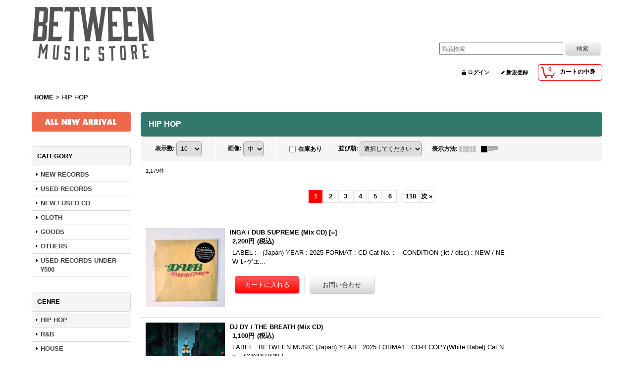

--- FILE ---
content_type: text/html; charset=UTF-8
request_url: https://www.betweenmusicstore.jp/product-group/1
body_size: 11930
content:
<!DOCTYPE html><html lang="ja">
<head>
    <meta charset="utf-8" />
    <title>HIP HOP - BETWEEN MUSIC STORE</title>
    <meta name="keywords" content="レコード,Records,中古,新譜,Used,Vinyl,アナログ,BETWEEN MUSIC STORE" />
    <meta name="description" content="ニューリリース / 中古レコードを中心にCD、TAPE、ウェア等、当店でセレクトした音楽に関連する商品を取り扱っているオンラインショップ、BETWEEN MUSIC STOREの通販サイト。
HIP HOP、HOUSE、SOUL、FUNK、JAZZ、DISCO、REGGAE等、ダンスミュージックからそのルーツミュージックまで幅広く取り扱っています。レコード、CDに関しては基本的にほぼ全商品試聴可能。" />
    <link rel="alternate" type="application/rss+xml" title="RSS" href="https://www.betweenmusicstore.jp/rss/rss.php" />
    <link rel="alternate" media="only screen and (max-width: 640px)" href="https://www.betweenmusicstore.jp/phone/product-group/1" />
    <link rel="next" href="https://www.betweenmusicstore.jp/product-group/1?page=2" />
    <link rel="canonical" href="https://www.betweenmusicstore.jp/product-group/1" />
    <link href="/res/layout001/style/public/font-awesome-4.7.0/css/font-awesome.min.css" rel="stylesheet" />
    <link href="https://www.betweenmusicstore.jp/res/layout001/style/common.css?1698389120" rel="stylesheet" type="text/css" media="all" />
    <link href="https://www.betweenmusicstore.jp/res/layout004/style/template.css?1811011533" rel="stylesheet" type="text/css" media="all" />
    <link href="https://www.betweenmusicstore.jp/res/layout001/style/jquery.fancybox.css" rel="stylesheet" type="text/css" media="all" />
    <link href="https://www.betweenmusicstore.jp/data/betweenmusic/pc/2017042623351825c4b3.css?1497327550" rel="stylesheet" type="text/css" media="all" />
    <script src="https://www.betweenmusicstore.jp/res/layout004/js/public/jquery.js?v=420213"></script>
    <script src="https://www.betweenmusicstore.jp/res/layout004/js/underscore.js?v=3"></script>
    <script src="https://www.betweenmusicstore.jp/res/layout004/js/flipsnap.min.js"></script>
    <script src="https://www.betweenmusicstore.jp/res/layout004/js/pack/ocnk-min.js?1625028331"></script>
    <script src="https://www.betweenmusicstore.jp/res/layout004/js/pack/ranking-tab-min.js?1625028310"></script>
<meta name="google-site-verification" content="96VW1E2X7DfvQ8HXNuNR3E8Q_DAvRX9rokkr4vg9SIY" />
</head>

<body class="pickuplist_page_body widemode" id="pickuplist_page_1">
<div id="container" class="jpn_version visitor">
<div id="inner_container">

    <header role="banner">
        <div id="header_container">
            <div id="header">

                <div id="inner_header">

                    <div id="header_top" class="fix_center clearfix">
                        <div id="copy">

                        </div>
                    </div>

                    <div id="header_middle" class="fix_center clearfix">
                        <div id="shoptext">
<a href="https://www.betweenmusicstore.jp/"><img src="https://betweenmusic.ocnk.net/data/betweenmusic/image/bms_logo_top.png" alt="BETWEEN MUSIC STORE ロゴ画像" width="250" height="124"></a>
                        </div>
                        <div id="search" itemscope="itemscope" itemtype="http://schema.org/WebSite">
                            <meta itemprop="url" content="https://www.betweenmusicstore.jp" />
                            <form class="search_form" method="get" action="https://www.betweenmusicstore.jp/product-list" role="search" itemprop="potentialAction" itemscope="itemscope" itemtype="http://schema.org/SearchAction">
                                <meta itemprop="target" content="https://www.betweenmusicstore.jp/product-list/?keyword={keyword}" />
                                <input type="search" class="largesize searchform" name="keyword" value="" placeholder="商品検索" itemprop="query-input" />
                                <span class="global_btn"><input type="submit" class="searchinput btn_size_small btn_color_common" name="Submit" value="検索" /></span>
                            </form>
                        </div>
                    </div>

                    <div id="header_bottom" class="fix_center clearfix">
                        <div id="carttop">
                            <div class="shopping_cart_button has_cart_popup" data-empty-text="">
                                <div class="cartbtn">
                                    <a href="https://www.betweenmusicstore.jp/cart">
                                        <span class="cartquantity">0</span>
                                        <span class="cartbtn_text">カートの中身</span>
                                    </a>
                                </div>
                            </div>
                        </div>

                        <div class="signin guestmember">
                            <div class="signin_box">
                                <ul>
                                    <li class="signin_top">
                                        <a href="https://www.betweenmusicstore.jp/member-login" class="secure_link">ログイン</a>
                                    </li>
                                    <li class="register_top">
                                        <a href="https://www.betweenmusicstore.jp/register" class="secure_link">新規登録</a>
                                    </li>
                                </ul>
                            </div>
                        </div>
                    </div>

                </div>

                <nav role="navigation">
                </nav>

            </div>        </div>
    </header>

    <div id="contents">
        <div id="inner_contents" class="fix_center clearfix">

<div id="pan">
    <ol class="breadcrumb_list" itemscope itemtype="https://schema.org/BreadcrumbList">
        <li class="breadcrumb_nav pannavi1" itemprop="itemListElement" itemscope itemtype="https://schema.org/ListItem">
            <a href="https://www.betweenmusicstore.jp/" itemprop="item">
                <span class="breadcrumb_text" itemprop="name">HOME</span>
            </a>
            <meta itemprop="position" content="1">
        </li>
        <li class="breadcrumb_nav" itemprop="itemListElement" itemscope itemtype="https://schema.org/ListItem">
            <span class="gt">&gt;</span>
                <span class="thispage" itemprop="name">HIP HOP</span>
            <meta itemprop="position" content="2">
        </li>
    </ol>
</div>

            <div id="leftcol" class="side_col" role="complementary">


                <div class="side_box freearea_box" data-free="c2">
<a href="https://betweenmusic.ocnk.net/new"><img src="https://betweenmusic.ocnk.net/data/betweenmusic/image/bms_new_arrival.png" alt="NEW ARRIVAL"></a>
                </div>
                                                                                                                                                                                                                                                                                                                                                <section>
                    <div class="side_box category">
                        <div class="section_title">
                            <h2>CATEGORY</h2>
                        </div>
                        <ul class="side_contents category_list side_category_popup">
                            <li class="parent_category maincategory2">
                                <div class="parentcategory">
                                    <a href="javascript:void(0);" class="parentcategory_link categorylink2 item_list_link has_sub_category">
                                                                                <span class="nav_text">NEW RECORDS</span>
                                    </a>
                                </div>
                                <div class="sub_category_box folder2" style="">
                                    <ul class="subcategories">
                                        <li class="all_sub_category postop">
                                            <a href="https://www.betweenmusicstore.jp/product-list/2" class="all_sub_category item_list_link">全商品 (NEW RECORDS)</a>
                                        </li>
                                        <li class="subcategory8">
                                            <a href="https://www.betweenmusicstore.jp/product-list/8" class="categorylink8 item_list_link">
                                                                                                <span class="nav_text">HIP HOP / R&amp;B</span>
                                            </a>
                                        </li>
                                        <li class="subcategory9">
                                            <a href="https://www.betweenmusicstore.jp/product-list/9" class="categorylink9 item_list_link">
                                                                                                <span class="nav_text">HOUSE / TECHNO / EDIT / DANCE / CROSSOVER</span>
                                            </a>
                                        </li>
                                        <li class="subcategory10">
                                            <a href="https://www.betweenmusicstore.jp/product-list/10" class="categorylink10 item_list_link">
                                                                                                <span class="nav_text">SOUL / DISCO / FUNK / JAZZ</span>
                                            </a>
                                        </li>
                                        <li class="subcategory11 posbottom">
                                            <a href="https://www.betweenmusicstore.jp/product-list/11" class="categorylink11 item_list_link posbottom">
                                                                                                <span class="nav_text">WORLD / OTHER</span>
                                            </a>
                                        </li>
                                    </ul>
                                </div>
                            </li>
                            <li class="parent_category maincategory3">
                                <div class="parentcategory">
                                    <a href="javascript:void(0);" class="parentcategory_link categorylink3 item_list_link has_sub_category">
                                                                                <span class="nav_text">USED RECORDS</span>
                                    </a>
                                </div>
                                <div class="sub_category_box folder3" style="">
                                    <ul class="subcategories">
                                        <li class="all_sub_category postop">
                                            <a href="https://www.betweenmusicstore.jp/product-list/3" class="all_sub_category item_list_link">全商品 (USED RECORDS)</a>
                                        </li>
                                        <li class="subcategory12">
                                            <a href="https://www.betweenmusicstore.jp/product-list/12" class="categorylink12 item_list_link">
                                                                                                <span class="nav_text">HIP HOP / R&amp;B</span>
                                            </a>
                                        </li>
                                        <li class="subcategory13">
                                            <a href="https://www.betweenmusicstore.jp/product-list/13" class="categorylink13 item_list_link">
                                                                                                <span class="nav_text">HOUSE / EDIT / CROSSOVER / TECNO / BASS</span>
                                            </a>
                                        </li>
                                        <li class="subcategory14">
                                            <a href="https://www.betweenmusicstore.jp/product-list/14" class="categorylink14 item_list_link">
                                                                                                <span class="nav_text">SOUL /FUNK / DISCO</span>
                                            </a>
                                        </li>
                                        <li class="subcategory15">
                                            <a href="https://www.betweenmusicstore.jp/product-list/15" class="categorylink15 item_list_link">
                                                                                                <span class="nav_text">JAZZ / FUSION</span>
                                            </a>
                                        </li>
                                        <li class="subcategory16">
                                            <a href="https://www.betweenmusicstore.jp/product-list/16" class="categorylink16 item_list_link">
                                                                                                <span class="nav_text">WORLD</span>
                                            </a>
                                        </li>
                                        <li class="subcategory27 posbottom">
                                            <a href="https://www.betweenmusicstore.jp/product-list/27" class="categorylink27 item_list_link posbottom">
                                                                                                <span class="nav_text">ROCK / OTHER</span>
                                            </a>
                                        </li>
                                    </ul>
                                </div>
                            </li>
                            <li class="parent_category maincategory4">
                                <div class="parentcategory">
                                    <a href="javascript:void(0);" class="parentcategory_link categorylink4 item_list_link has_sub_category">
                                                                                <span class="nav_text">NEW / USED CD</span>
                                    </a>
                                </div>
                                <div class="sub_category_box folder4" style="">
                                    <ul class="subcategories">
                                        <li class="all_sub_category postop">
                                            <a href="https://www.betweenmusicstore.jp/product-list/4" class="all_sub_category item_list_link">全商品 (NEW / USED CD)</a>
                                        </li>
                                        <li class="subcategory25">
                                            <a href="https://www.betweenmusicstore.jp/product-list/25" class="categorylink25 item_list_link">
                                                                                                <span class="nav_text">MIX CD</span>
                                            </a>
                                        </li>
                                        <li class="subcategory17">
                                            <a href="https://www.betweenmusicstore.jp/product-list/17" class="categorylink17 item_list_link">
                                                                                                <span class="nav_text">HIP HOP / R&amp;B</span>
                                            </a>
                                        </li>
                                        <li class="subcategory18">
                                            <a href="https://www.betweenmusicstore.jp/product-list/18" class="categorylink18 item_list_link">
                                                                                                <span class="nav_text">HOUSE / DANCE / CROSSOVER</span>
                                            </a>
                                        </li>
                                        <li class="subcategory19">
                                            <a href="https://www.betweenmusicstore.jp/product-list/19" class="categorylink19 item_list_link">
                                                                                                <span class="nav_text">SOUL / FUNK / JAZZ</span>
                                            </a>
                                        </li>
                                        <li class="subcategory20 posbottom">
                                            <a href="https://www.betweenmusicstore.jp/product-list/20" class="categorylink20 item_list_link posbottom">
                                                                                                <span class="nav_text">WORLD / OTHER</span>
                                            </a>
                                        </li>
                                    </ul>
                                </div>
                            </li>
                            <li class="parent_category maincategory5">
                                <div class="parentcategory">
                                    <a href="javascript:void(0);" class="parentcategory_link categorylink5 item_list_link has_sub_category">
                                                                                <span class="nav_text">CLOTH</span>
                                    </a>
                                </div>
                                <div class="sub_category_box folder5" style="">
                                    <ul class="subcategories">
                                        <li class="all_sub_category postop">
                                            <a href="https://www.betweenmusicstore.jp/product-list/5" class="all_sub_category item_list_link">全商品 (CLOTH)</a>
                                        </li>
                                        <li class="subcategory36">
                                            <a href="https://www.betweenmusicstore.jp/product-list/36" class="categorylink36 item_list_link">
                                                                                                <span class="nav_text">L/S T-SHIRTS</span>
                                            </a>
                                        </li>
                                        <li class="subcategory21">
                                            <a href="https://www.betweenmusicstore.jp/product-list/21" class="categorylink21 item_list_link">
                                                                                                <span class="nav_text">T-SHIRTS</span>
                                            </a>
                                        </li>
                                        <li class="subcategory22">
                                            <a href="https://www.betweenmusicstore.jp/product-list/22" class="categorylink22 item_list_link">
                                                                                                <span class="nav_text">HOOD PARKA</span>
                                            </a>
                                        </li>
                                        <li class="subcategory33">
                                            <a href="https://www.betweenmusicstore.jp/product-list/33" class="categorylink33 item_list_link">
                                                                                                <span class="nav_text">CREW NECK</span>
                                            </a>
                                        </li>
                                        <li class="subcategory35">
                                            <a href="https://www.betweenmusicstore.jp/product-list/35" class="categorylink35 item_list_link">
                                                                                                <span class="nav_text">ITEM</span>
                                            </a>
                                        </li>
                                        <li class="subcategory30 posbottom">
                                            <a href="https://www.betweenmusicstore.jp/product-list/30" class="categorylink30 item_list_link posbottom">
                                                                                                <span class="nav_text">OUTER</span>
                                            </a>
                                        </li>
                                    </ul>
                                </div>
                            </li>
                            <li class="parent_category maincategory6">
                                <div class="maincategory">
                                    <a href="https://www.betweenmusicstore.jp/product-list/6" class="parentcategory_link categorylink6 item_list_link">
                                                                                <span class="nav_text">GOODS</span>
                                    </a>
                                </div>
                            </li>
                            <li class="parent_category maincategory7">
                                <div class="parentcategory">
                                    <a href="javascript:void(0);" class="parentcategory_link categorylink7 item_list_link has_sub_category">
                                                                                <span class="nav_text">OTHERS</span>
                                    </a>
                                </div>
                                <div class="sub_category_box folder7" style="">
                                    <ul class="subcategories">
                                        <li class="all_sub_category postop">
                                            <a href="https://www.betweenmusicstore.jp/product-list/7" class="all_sub_category item_list_link">全商品 (OTHERS)</a>
                                        </li>
                                        <li class="subcategory31">
                                            <a href="https://www.betweenmusicstore.jp/product-list/31" class="categorylink31 item_list_link">
                                                                                                <span class="nav_text">DVD</span>
                                            </a>
                                        </li>
                                        <li class="subcategory23">
                                            <a href="https://www.betweenmusicstore.jp/product-list/23" class="categorylink23 item_list_link">
                                                                                                <span class="nav_text">TAPE</span>
                                            </a>
                                        </li>
                                        <li class="subcategory24 posbottom">
                                            <a href="https://www.betweenmusicstore.jp/product-list/24" class="categorylink24 item_list_link posbottom">
                                                                                                <span class="nav_text">VHS</span>
                                            </a>
                                        </li>
                                    </ul>
                                </div>
                            </li>
                            <li class="parent_category maincategory28">
                                <div class="parentcategory">
                                    <a href="javascript:void(0);" class="parentcategory_link categorylink28 item_list_link has_sub_category">
                                                                                <span class="nav_text">USED RECORDS UNDER ¥500</span>
                                    </a>
                                </div>
                                <div class="sub_category_box folder28" style="">
                                    <ul class="subcategories">
                                        <li class="all_sub_category postop">
                                            <a href="https://www.betweenmusicstore.jp/product-list/28" class="all_sub_category item_list_link">全商品 (USED RECORDS UNDER ¥500)</a>
                                        </li>
                                        <li class="subcategory29 posbottom">
                                            <a href="https://www.betweenmusicstore.jp/product-list/29" class="categorylink29 item_list_link posbottom">
                                                                                                <span class="nav_text">HIP HOP / R&amp;B</span>
                                            </a>
                                        </li>
                                    </ul>
                                </div>
                            </li>
                        </ul>
                    </div>
                </section>

                                                                                                                                                                                                                                                                                                                                                                                                                                                                                                                                                                                                                                                                                                                                                                                                                                                                                                                                                                                                                                                                                                                                                                                                                                                <section>
                    <div class="side_box pickupcategory">
                        <div class="section_title">
                            <h2>GENRE</h2>
                        </div>
                        <ul class="side_contents pickupcategory_list">
                            <li class="pickupcategory1 nav_on">
                                <a href="https://www.betweenmusicstore.jp/product-group/1" class="item_list_link nav_on">
                                                                        <span class="nav_text">HIP HOP</span>
                                </a>
                            </li>
                            <li class="pickupcategory2">
                                <a href="https://www.betweenmusicstore.jp/product-group/2" class="item_list_link">
                                                                        <span class="nav_text">R&amp;B</span>
                                </a>
                            </li>
                            <li class="pickupcategory3">
                                <a href="https://www.betweenmusicstore.jp/product-group/3" class="item_list_link">
                                                                        <span class="nav_text">HOUSE</span>
                                </a>
                            </li>
                            <li class="pickupcategory4">
                                <a href="https://www.betweenmusicstore.jp/product-group/4" class="item_list_link">
                                                                        <span class="nav_text">TECHNO</span>
                                </a>
                            </li>
                            <li class="pickupcategory11">
                                <a href="https://www.betweenmusicstore.jp/product-group/11" class="item_list_link">
                                                                        <span class="nav_text">NU DISCO</span>
                                </a>
                            </li>
                            <li class="pickupcategory5">
                                <a href="https://www.betweenmusicstore.jp/product-group/5" class="item_list_link">
                                                                        <span class="nav_text">DISCO EDIT</span>
                                </a>
                            </li>
                            <li class="pickupcategory18">
                                <a href="https://www.betweenmusicstore.jp/product-group/18" class="item_list_link">
                                                                        <span class="nav_text">BEATDOWN</span>
                                </a>
                            </li>
                            <li class="pickupcategory6">
                                <a href="https://www.betweenmusicstore.jp/product-group/6" class="item_list_link">
                                                                        <span class="nav_text">CROSSOVER</span>
                                </a>
                            </li>
                            <li class="pickupcategory7">
                                <a href="https://www.betweenmusicstore.jp/product-group/7" class="item_list_link">
                                                                        <span class="nav_text">BREAKBEATS</span>
                                </a>
                            </li>
                            <li class="pickupcategory8">
                                <a href="https://www.betweenmusicstore.jp/product-group/8" class="item_list_link">
                                                                        <span class="nav_text">SOUL</span>
                                </a>
                            </li>
                            <li class="pickupcategory9">
                                <a href="https://www.betweenmusicstore.jp/product-group/9" class="item_list_link">
                                                                        <span class="nav_text">FUNK</span>
                                </a>
                            </li>
                            <li class="pickupcategory17">
                                <a href="https://www.betweenmusicstore.jp/product-group/17" class="item_list_link">
                                                                        <span class="nav_text">DISCO</span>
                                </a>
                            </li>
                            <li class="pickupcategory31">
                                <a href="https://www.betweenmusicstore.jp/product-group/31" class="item_list_link">
                                                                        <span class="nav_text">Fusion</span>
                                </a>
                            </li>
                            <li class="pickupcategory10">
                                <a href="https://www.betweenmusicstore.jp/product-group/10" class="item_list_link">
                                                                        <span class="nav_text">JAZZ</span>
                                </a>
                            </li>
                            <li class="pickupcategory12">
                                <a href="https://www.betweenmusicstore.jp/product-group/12" class="item_list_link">
                                                                        <span class="nav_text">ROCK</span>
                                </a>
                            </li>
                            <li class="pickupcategory16">
                                <a href="https://www.betweenmusicstore.jp/product-group/16" class="item_list_link">
                                                                        <span class="nav_text">REGGAE</span>
                                </a>
                            </li>
                            <li class="pickupcategory13">
                                <a href="https://www.betweenmusicstore.jp/product-group/13" class="item_list_link">
                                                                        <span class="nav_text">AFRO</span>
                                </a>
                            </li>
                            <li class="pickupcategory14">
                                <a href="https://www.betweenmusicstore.jp/product-group/14" class="item_list_link">
                                                                        <span class="nav_text">BRAZIL</span>
                                </a>
                            </li>
                            <li class="pickupcategory24">
                                <a href="https://www.betweenmusicstore.jp/product-group/24" class="item_list_link">
                                                                        <span class="nav_text">LATIN</span>
                                </a>
                            </li>
                            <li class="pickupcategory23">
                                <a href="https://www.betweenmusicstore.jp/product-group/23" class="item_list_link">
                                                                        <span class="nav_text">SALSA</span>
                                </a>
                            </li>
                            <li class="pickupcategory15">
                                <a href="https://www.betweenmusicstore.jp/product-group/15" class="item_list_link">
                                                                        <span class="nav_text">WORLD</span>
                                </a>
                            </li>
                            <li class="pickupcategory19">
                                <a href="https://www.betweenmusicstore.jp/product-group/19" class="item_list_link">
                                                                        <span class="nav_text">SAMPLING SOURCE</span>
                                </a>
                            </li>
                            <li class="pickupcategory20">
                                <a href="https://www.betweenmusicstore.jp/product-group/20" class="item_list_link">
                                                                        <span class="nav_text">REISSUE</span>
                                </a>
                            </li>
                            <li class="pickupcategory21">
                                <a href="https://www.betweenmusicstore.jp/product-group/21" class="item_list_link">
                                                                        <span class="nav_text">SOUNDTRACK</span>
                                </a>
                            </li>
                            <li class="pickupcategory22">
                                <a href="https://www.betweenmusicstore.jp/product-group/22" class="item_list_link">
                                                                        <span class="nav_text">WEAR</span>
                                </a>
                            </li>
                            <li class="pickupcategory25">
                                <a href="https://www.betweenmusicstore.jp/product-group/25" class="item_list_link">
                                                                        <span class="nav_text">CUMBIA</span>
                                </a>
                            </li>
                            <li class="pickupcategory27">
                                <a href="https://www.betweenmusicstore.jp/product-group/27" class="item_list_link">
                                                                        <span class="nav_text">BASS</span>
                                </a>
                            </li>
                            <li class="pickupcategory28">
                                <a href="https://www.betweenmusicstore.jp/product-group/28" class="item_list_link">
                                                                        <span class="nav_text">DUBSTEP</span>
                                </a>
                            </li>
                            <li class="pickupcategory29">
                                <a href="https://www.betweenmusicstore.jp/product-group/29" class="item_list_link">
                                                                        <span class="nav_text">AMBIENT</span>
                                </a>
                            </li>
                            <li class="pickupcategory32">
                                <a href="https://www.betweenmusicstore.jp/product-group/32" class="item_list_link">
                                                                        <span class="nav_text">NEW AGE</span>
                                </a>
                            </li>
                            <li class="pickupcategory30">
                                <a href="https://www.betweenmusicstore.jp/product-group/30" class="item_list_link">
                                                                        <span class="nav_text">Spiritual Jazz</span>
                                </a>
                            </li>
                            <li class="pickupcategory33 posbottom">
                                <a href="https://www.betweenmusicstore.jp/product-group/33" class="item_list_link">
                                                                        <span class="nav_text">DUB</span>
                                </a>
                            </li>
                        </ul>
                    </div>
                </section>

                <div class="side_box globalnavi_side side_menu_list">
                    <ul class="side_contents navi_list">
                        <li class="side_navi s_help">
                            <a href="https://www.betweenmusicstore.jp/help">HOW TO ORDER</a>
                        </li>
                        <li class="side_navi s_mailmagazine">
                            <a href="https://www.betweenmusicstore.jp/mail" class="secure_link">MAIL MAGAZINE</a>
                        </li>
                        <li class="side_navi s_inquiry posbottom">
                            <a href="https://www.betweenmusicstore.jp/contact" class="secure_link">CONTACT</a>
                        </li>
                    </ul>
                </div>

                <div class="side_box globalnavi_side side_freepage_list">
                    <ul class="side_contents navi_list">
                        <li class="side_navi freepage3">
                            <a href="https://www.betweenmusicstore.jp/page/3">コンディション表記</a>
                        </li>
                        <li class="side_navi freepage2 posbottom">
                            <a href="https://www.betweenmusicstore.jp/page/2">For Over Seas</a>
                        </li>
                    </ul>
                </div>

                <aside>
                    <div class="side_box side_banner">
                        <div class="banner_box ssl_banner">
                            <img src="https://www.betweenmusicstore.jp/res/layout004/img/all/ssl.gif" data-x2="https://www.betweenmusicstore.jp/res/layout004/img/all/ssl_x2.gif" alt="SSL" width="115" height="55" />
                        </div>
                    </div>
                </aside>

            </div>


            <div id="maincol2" role="main">
                <div id="main_container">


                <article>
                    <div class="page_box item_box itemlist">
                        <div class="page_title">
                            <h2>
                                HIP HOP
</h2>
                        </div>
                                                                                                                                                                                                                                                                                                                                                                                                                                                                                                                                                                                                                                                                                                                                                                                                                                                                                                                                                                                                                                                                                                                                                                                                                                                                                                                                                                                                                                                                                                                                                                                                                                                                                                                                                                                                                <div class="page_contents grouplist_contents">
                            <div class="inner_page_contents">
                            <a id="items"></a>
                            <form method="get" class="item_sort_form" action="https://www.betweenmusicstore.jp/product-group/1/0/normal">
                                <div class="sort clearfix">
                                    <div class="sort_number">
                                        <p>
                                            <label for="displaynumber">表示数<span class="colon">:</span></label>
                                            <select id="displaynumber" name="num" onchange="this.form.submit();">
                                                <option value="10" selected="selected">10</option>
                                                <option value="20">20</option>
                                                <option value="30">30</option>
                                                <option value="50">50</option>
                                                <option value="100">100</option>
                                            </select>
                                        </p>
                                    </div>
                                    <div class="sort_size">
                                        <p>
                                            <label for="listphotosize"><span class="photosize_label">画像</span><span class="colon">:</span></label>
                                            <select id="listphotosize" name="img" onchange="this.form.submit();">
                                                <option value="120">小</option>
                                                <option value="160" selected="selected">中</option>
                                                <option value="200">大</option>
                                            </select>
                                        </p>
                                    </div>
                                    <div class="sort_stock">
                                        <p>
                                            <label for="available" class="check_label">
                                                <input type="checkbox" name="available" id="available" value="1" onclick="this.form.submit();" /><span class="only_available_label">在庫あり</span>
                                            </label>
                                        </p>
                                    </div>
                                    <div class="sort_order">

                                        <p>
                                            <label for="sort"><span class="sort_label">並び順</span><span class="colon">:</span></label>
                                            <select name="sort" id="sort" onchange="this.form.submit();">
                                                <option value="" selected="selected">選択してください</option>
                                                <option value="featured">おすすめ順</option>
                                                <option value="price">価格の安い順</option>
                                                <option value="price-desc">価格の高い順</option>
                                                <option value="rank">売れ筋順</option>
                                            </select>
                                        </p>
                                    </div>
                                    <div class="sort_layout">
                                        <p class="clearfix">
                                            <span class="layout_title">表示方法</span><span class="colon">:</span>
                                            <span class="sort_layout_icons"><a class="layout_photo" title="写真のみ一覧" href="https://www.betweenmusicstore.jp/product-group/1/0/photo"><img width="34" height="13" alt="写真のみ一覧" class="vami img_opacity" src="https://www.betweenmusicstore.jp/res/layout004/img/layout_photo.gif" data-x2="https://www.betweenmusicstore.jp/res/layout004/img/layout_photo_x2.gif" /></a><a class="layout_desc" title="説明付き一覧" href="https://www.betweenmusicstore.jp/product-group/1/0/normal"><img width="34" height="13" class="vami" alt="説明付き一覧" src="https://www.betweenmusicstore.jp/res/layout004/img/layout_text.gif" data-x2="https://www.betweenmusicstore.jp/res/layout004/img/layout_text_x2.gif" /></a></span>
                                        </p>
                                    </div>
                                </div>
                            </form>
                            <div class="category_item_count">
                                <p class="count_number">
                                    <span class="number">1,179</span><span class="count_suffix">件</span>
                                </p>
                            </div>
                            <div id="pagertop" class="pager">
<strong>1</strong><a href="/product-group/1?page=2" class="pager_btn">2</a><a href="/product-group/1?page=3" class="pager_btn">3</a><a href="/product-group/1?page=4" class="pager_btn">4</a><a href="/product-group/1?page=5" class="pager_btn">5</a><a href="/product-group/1?page=6" class="pager_btn">6</a><span class="three_dots">...</span><a href="/product-group/1?page=118" class="to_last_page pager_btn">118</a><a href="/product-group/1?page=2" class="to_next_page pager_btn">次<span class="arrow">&raquo;</span></a>
                            </div>
                            <div class="itemlist_box text_layout">
                                <ul class="layout160 clearfix">
                                            <li class="list_item_cell list_item_2679 postop">
                                        <div class="item_data clearfix" data-product-id="2679">
                                            <a href="https://www.betweenmusicstore.jp/product/2679">
                                                <div class="global_photo itemph_itemlist_2679">
                                                    <div class="inner_global_photo">
                                                        <img src="https://www.betweenmusicstore.jp/data/betweenmusic/_/70726f647563742f32303235303830325f3331326136622e4a5047003136300000660066.jpg" data-x2="https://www.betweenmusicstore.jp/data/betweenmusic/_/70726f647563742f32303235303830325f3331326136622e4a5047003332300000740066.jpg" alt="INGA / DUB SUPREME (Mix CD)" width="160" height="160" />
                                                    </div>

                                                </div>
                                            </a>
                                            <div class="text_data">
                                                <a href="https://www.betweenmusicstore.jp/product/2679">
                                                    <p class="item_name">
                                                        <span class="goods_name">INGA / DUB SUPREME (Mix CD)</span>
                                                        <wbr /><span class="model_number"><span class="bracket">[</span><span class="model_number_value">--</span><span class="bracket">]</span></span>
                                                    </p>

                                                </a>
                                                <div class="item_info">
                                                    <div class="price">
                                                        <p class="selling_price">
                                                            <span class="figure">2,200円</span><span class="tax_label list_tax_label">(税込)</span>                                                        </p>
                                                    </div>
                                                    <p class="item_desc">LABEL : --(Japan)
YEAR : 2025
FORMAT : CD
Cat No. : --
CONDITION (jkt / disc) : NEW / NEW

レゲエ…</p>



                                                </div>
                                                <div class="add_cart">
                                                    <div class="btn_float clearfix">
                                                        <form name="productadd2679" method="post" class="itemlist_cartbutton productadd2679">
                                                            <input type="hidden" name="cart_add_2679" value="t" />
                                                            <input type="hidden" name="cart_addquantity_2679" value="1" />
                                                            <input type="hidden" name="cart_operation_page" value="product-list" />
                                                            <span class="global_btn posleft">
                                                                <input type="submit" value="カートに入れる" class="cartinput btn_size_large btn_color_emphasis open_modal_window_product_form" data-id="2679" />
                                                            </span>
                                                        </form>
                                                        <form action="https://www.betweenmusicstore.jp/contact/product/2679" method="post" class="itemlist_inquirybutton">
                                                            <span class="global_btn posright">
                                                                <input name="button" type="submit" value="お問い合わせ" class="inquiryinput btn_size_large btn_color_common" />
                                                            </span>
                                                        </form>
                                                    </div>
                                                </div>
                                            </div>
                                        </div>
                                    </li>
                                            <li class="list_item_cell list_item_2677 ">
                                        <div class="item_data clearfix" data-product-id="2677">
                                            <a href="https://www.betweenmusicstore.jp/product/2677">
                                                <div class="global_photo itemph_itemlist_2677">
                                                    <div class="inner_global_photo">
                                                        <img src="https://www.betweenmusicstore.jp/data/betweenmusic/_/70726f647563742f32303235303730345f3939373737352e6a706567003136300000660066.jpg" data-x2="https://www.betweenmusicstore.jp/data/betweenmusic/_/70726f647563742f32303235303730345f3939373737352e6a706567003332300000740066.jpg" alt="DJ DY / THE BREATH (Mix CD)" width="160" height="160" />
                                                    </div>

                                                </div>
                                            </a>
                                            <div class="text_data">
                                                <a href="https://www.betweenmusicstore.jp/product/2677">
                                                    <p class="item_name">
                                                        <span class="goods_name">DJ DY / THE BREATH (Mix CD)</span>
                                                    </p>

                                                </a>
                                                <div class="item_info">
                                                    <div class="price">
                                                        <p class="selling_price">
                                                            <span class="figure">1,100円</span><span class="tax_label list_tax_label">(税込)</span>                                                        </p>
                                                    </div>
                                                    <p class="item_desc">LABEL : BETWEEN MUSIC (Japan)
YEAR : 2025
FORMAT : CD-R COPY(White Rabel)
Cat No. : 
CONDITION (…</p>



                                                </div>
                                                <div class="add_cart">
                                                    <div class="btn_float clearfix">
                                                        <form name="productadd2677" method="post" class="itemlist_cartbutton productadd2677">
                                                            <input type="hidden" name="cart_add_2677" value="t" />
                                                            <input type="hidden" name="cart_addquantity_2677" value="1" />
                                                            <input type="hidden" name="cart_operation_page" value="product-list" />
                                                            <span class="global_btn posleft">
                                                                <input type="submit" value="カートに入れる" class="cartinput btn_size_large btn_color_emphasis open_modal_window_product_form" data-id="2677" />
                                                            </span>
                                                        </form>
                                                        <form action="https://www.betweenmusicstore.jp/contact/product/2677" method="post" class="itemlist_inquirybutton">
                                                            <span class="global_btn posright">
                                                                <input name="button" type="submit" value="お問い合わせ" class="inquiryinput btn_size_large btn_color_common" />
                                                            </span>
                                                        </form>
                                                    </div>
                                                </div>
                                            </div>
                                        </div>
                                    </li>
                                            <li class="list_item_cell list_item_2676 ">
                                        <div class="item_data clearfix" data-product-id="2676">
                                            <a href="https://www.betweenmusicstore.jp/product/2676">
                                                <div class="global_photo itemph_itemlist_2676">
                                                    <div class="inner_global_photo">
                                                        <img src="https://www.betweenmusicstore.jp/data/betweenmusic/_/70726f647563742f32303234303332315f6633303865612e4a5047003136300000660066.jpg" data-x2="https://www.betweenmusicstore.jp/data/betweenmusic/_/70726f647563742f32303234303332315f6633303865612e4a5047003332300000740066.jpg" alt="DJ DY / LIVE AT CATS #01 (Mix CD)" width="160" height="160" />
                                                    </div>

                                                </div>
                                            </a>
                                            <div class="text_data">
                                                <a href="https://www.betweenmusicstore.jp/product/2676">
                                                    <p class="item_name">
                                                        <span class="goods_name">DJ DY / LIVE AT CATS #01 (Mix CD)</span>
                                                        <wbr /><span class="model_number"><span class="bracket">[</span><span class="model_number_value">BMS007</span><span class="bracket">]</span></span>
                                                    </p>

                                                </a>
                                                <div class="item_info">
                                                    <div class="price">
                                                        <p class="selling_price">
                                                            <span class="figure">1,320円</span><span class="tax_label list_tax_label">(税込)</span>                                                        </p>
                                                    </div>
                                                    <p class="item_desc">LABEL : BETWEEN MUSIC (Japan)
YEAR : 2024
FORMAT : CD
Cat No. : BMS007
CONDITION (jkt / disc) : …</p>



                                                </div>
                                                <div class="add_cart">
                                                    <div class="btn_float clearfix">
                                                        <form name="productadd2676" method="post" class="itemlist_cartbutton productadd2676">
                                                            <input type="hidden" name="cart_add_2676" value="t" />
                                                            <input type="hidden" name="cart_addquantity_2676" value="1" />
                                                            <input type="hidden" name="cart_operation_page" value="product-list" />
                                                            <span class="global_btn posleft">
                                                                <input type="submit" value="カートに入れる" class="cartinput btn_size_large btn_color_emphasis open_modal_window_product_form" data-id="2676" />
                                                            </span>
                                                        </form>
                                                        <form action="https://www.betweenmusicstore.jp/contact/product/2676" method="post" class="itemlist_inquirybutton">
                                                            <span class="global_btn posright">
                                                                <input name="button" type="submit" value="お問い合わせ" class="inquiryinput btn_size_large btn_color_common" />
                                                            </span>
                                                        </form>
                                                    </div>
                                                </div>
                                            </div>
                                        </div>
                                    </li>
                                            <li class="list_item_cell list_item_2675 ">
                                        <div class="item_data clearfix" data-product-id="2675">
                                            <a href="https://www.betweenmusicstore.jp/product/2675">
                                                <div class="global_photo itemph_itemlist_2675">
                                                    <div class="inner_global_photo">
                                                        <img src="https://www.betweenmusicstore.jp/data/betweenmusic/_/70726f647563742f32303235303432315f3738376338612e6a706567003136300000660066.jpg" data-x2="https://www.betweenmusicstore.jp/data/betweenmusic/_/70726f647563742f32303235303432315f3738376338612e6a706567003332300000740066.jpg" alt="Budamunk × DY / Far Eastwest Mix 2 (Mix CD)" width="160" height="160" />
                                                    </div>

                                                </div>
                                            </a>
                                            <div class="text_data">
                                                <a href="https://www.betweenmusicstore.jp/product/2675">
                                                    <p class="item_name">
                                                        <span class="goods_name">Budamunk × DY / Far Eastwest Mix 2 (Mix CD)</span>
                                                        <wbr /><span class="model_number"><span class="bracket">[</span><span class="model_number_value">KTMCD-013</span><span class="bracket">]</span></span>
                                                    </p>

                                                </a>
                                                <div class="item_info">
                                                    <div class="price">
                                                        <p class="selling_price">
                                                            <span class="figure">1,980円</span><span class="tax_label list_tax_label">(税込)</span>                                                        </p>
                                                    </div>
                                                    <p class="item_desc">LABEL : KING TONE (JPN)
YEAR : 2025
FORMAT : CD
Cat No. : KTMCD-013
CONDITION (jkt / disc) : NEW…</p>



                                                </div>
                                                <div class="add_cart">
                                                    <div class="btn_float clearfix">
                                                        <form name="productadd2675" method="post" class="itemlist_cartbutton productadd2675">
                                                            <input type="hidden" name="cart_add_2675" value="t" />
                                                            <input type="hidden" name="cart_addquantity_2675" value="1" />
                                                            <input type="hidden" name="cart_operation_page" value="product-list" />
                                                            <span class="global_btn posleft">
                                                                <input type="submit" value="カートに入れる" class="cartinput btn_size_large btn_color_emphasis open_modal_window_product_form" data-id="2675" />
                                                            </span>
                                                        </form>
                                                        <form action="https://www.betweenmusicstore.jp/contact/product/2675" method="post" class="itemlist_inquirybutton">
                                                            <span class="global_btn posright">
                                                                <input name="button" type="submit" value="お問い合わせ" class="inquiryinput btn_size_large btn_color_common" />
                                                            </span>
                                                        </form>
                                                    </div>
                                                </div>
                                            </div>
                                        </div>
                                    </li>
                                            <li class="list_item_cell list_item_2674 ">
                                        <div class="item_data clearfix" data-product-id="2674">
                                            <a href="https://www.betweenmusicstore.jp/product/2674">
                                                <div class="global_photo itemph_itemlist_2674">
                                                    <div class="inner_global_photo">
                                                        <img src="https://www.betweenmusicstore.jp/data/betweenmusic/_/70726f647563742f32303235303332375f3336666135312e6a7067003136300000660066.jpg" data-x2="https://www.betweenmusicstore.jp/data/betweenmusic/_/70726f647563742f32303235303332375f3336666135312e6a7067003332300000740066.jpg" alt="DJ SOOMA / Sniper Attack (LP)" width="160" height="160" />
                                                    </div>

                                                </div>
                                            </a>
                                            <div class="text_data">
                                                <a href="https://www.betweenmusicstore.jp/product/2674">
                                                    <p class="item_name">
                                                        <span class="goods_name">DJ SOOMA / Sniper Attack (LP)</span>
                                                        <wbr /><span class="model_number"><span class="bracket">[</span><span class="model_number_value">M13-009</span><span class="bracket">]</span></span>
                                                    </p>

                                                </a>
                                                <div class="item_info">
                                                    <div class="price">
                                                        <p class="selling_price">
                                                            <span class="figure">4,950円</span><span class="tax_label list_tax_label">(税込)</span>                                                        </p>
                                                    </div>
                                                    <p class="item_desc">LABEL : M-13 RECORDS (Japan)
YEAR : 2025
FORMAT : LP
Cat No. : M13-009
CONDITION (jkt / disc) : …</p>



                                                </div>
                                                <div class="add_cart">
                                                    <div class="btn_float clearfix">
                                                        <form name="productadd2674" method="post" class="itemlist_cartbutton productadd2674">
                                                            <input type="hidden" name="cart_add_2674" value="t" />
                                                            <input type="hidden" name="cart_addquantity_2674" value="1" />
                                                            <input type="hidden" name="cart_operation_page" value="product-list" />
                                                            <span class="global_btn posleft">
                                                                <input type="submit" value="カートに入れる" class="cartinput btn_size_large btn_color_emphasis open_modal_window_product_form" data-id="2674" />
                                                            </span>
                                                        </form>
                                                        <form action="https://www.betweenmusicstore.jp/contact/product/2674" method="post" class="itemlist_inquirybutton">
                                                            <span class="global_btn posright">
                                                                <input name="button" type="submit" value="お問い合わせ" class="inquiryinput btn_size_large btn_color_common" />
                                                            </span>
                                                        </form>
                                                    </div>
                                                </div>
                                            </div>
                                        </div>
                                    </li>
                                            <li class="list_item_cell list_item_2671 ">
                                        <div class="item_data clearfix" data-product-id="2671">
                                            <a href="https://www.betweenmusicstore.jp/product/2671">
                                                <div class="global_photo itemph_itemlist_2671">
                                                    <div class="inner_global_photo">
                                                        <img src="https://www.betweenmusicstore.jp/data/betweenmusic/_/70726f647563742f32303234303532385f3666373166652e6a7067003136300000660066.jpg" data-x2="https://www.betweenmusicstore.jp/data/betweenmusic/_/70726f647563742f32303234303532385f3666373166652e6a7067003332300000740066.jpg" alt="DJ IIDA / BLUE MADNESS 3 (Mix CD)" width="160" height="160" />
                                                    </div>

                                                </div>
                                            </a>
                                            <div class="text_data">
                                                <a href="https://www.betweenmusicstore.jp/product/2671">
                                                    <p class="item_name">
                                                        <span class="goods_name">DJ IIDA / BLUE MADNESS 3 (Mix CD)</span>
                                                        <wbr /><span class="model_number"><span class="bracket">[</span><span class="model_number_value">BB-065</span><span class="bracket">]</span></span>
                                                    </p>

                                                </a>
                                                <div class="item_info">
                                                    <div class="price">
                                                        <p class="selling_price">
                                                            <span class="figure">1,650円</span><span class="tax_label list_tax_label">(税込)</span>                                                        </p>
                                                    </div>
                                                    <p class="item_desc">LABEL : BONG BROS RECORDS (JPN)
YEAR : 2024
FORMAT : MIX CD
Cat No. : BB-065
CONDITION (jkt / di…</p>



                                                </div>
                                                <div class="add_cart">
                                                    <div class="btn_float clearfix">
                                                        <form name="productadd2671" method="post" class="itemlist_cartbutton productadd2671">
                                                            <input type="hidden" name="cart_add_2671" value="t" />
                                                            <input type="hidden" name="cart_addquantity_2671" value="1" />
                                                            <input type="hidden" name="cart_operation_page" value="product-list" />
                                                            <span class="global_btn posleft">
                                                                <input type="submit" value="カートに入れる" class="cartinput btn_size_large btn_color_emphasis open_modal_window_product_form" data-id="2671" />
                                                            </span>
                                                        </form>
                                                        <form action="https://www.betweenmusicstore.jp/contact/product/2671" method="post" class="itemlist_inquirybutton">
                                                            <span class="global_btn posright">
                                                                <input name="button" type="submit" value="お問い合わせ" class="inquiryinput btn_size_large btn_color_common" />
                                                            </span>
                                                        </form>
                                                    </div>
                                                </div>
                                            </div>
                                        </div>
                                    </li>
                                            <li class="list_item_cell list_item_2667 ">
                                        <div class="item_data clearfix" data-product-id="2667">
                                            <a href="https://www.betweenmusicstore.jp/product/2667">
                                                <div class="global_photo itemph_itemlist_2667">
                                                    <div class="inner_global_photo">
                                                        <img src="https://www.betweenmusicstore.jp/data/betweenmusic/_/70726f647563742f32303234303332315f3236663430322e4a504547003136300000660066.jpg" data-x2="https://www.betweenmusicstore.jp/data/betweenmusic/_/70726f647563742f32303234303332315f3236663430322e4a504547003332300000740066.jpg" alt="DJ Mu-R / Sound Maneuvers 19th Anniversary Mix (Mix CD)" width="160" height="160" />
                                                    </div>

                                                </div>
                                            </a>
                                            <div class="text_data">
                                                <a href="https://www.betweenmusicstore.jp/product/2667">
                                                    <p class="item_name">
                                                        <span class="goods_name">DJ Mu-R / Sound Maneuvers 19th Anniversary Mix (Mix CD)</span>
                                                        <wbr /><span class="model_number"><span class="bracket">[</span><span class="model_number_value">SOMA19TH</span><span class="bracket">]</span></span>
                                                    </p>

                                                </a>
                                                <div class="item_info">
                                                    <div class="price">
                                                        <p class="selling_price">
                                                            <span class="figure">1,540円</span><span class="tax_label list_tax_label">(税込)</span>                                                        </p>
                                                    </div>
                                                    <p class="item_desc">LABEL : SoMa(Japan)
YEAR : 2024
FORMAT : CD-R
Cat No. : SOMA19th
CONDITION (jkt / disc) : NEW / …</p>



                                                </div>
                                                <div class="add_cart">
                                                    <div class="btn_float clearfix">
                                                        <form name="productadd2667" method="post" class="itemlist_cartbutton productadd2667">
                                                            <input type="hidden" name="cart_add_2667" value="t" />
                                                            <input type="hidden" name="cart_addquantity_2667" value="1" />
                                                            <input type="hidden" name="cart_operation_page" value="product-list" />
                                                            <span class="global_btn posleft">
                                                                <input type="submit" value="カートに入れる" class="cartinput btn_size_large btn_color_emphasis open_modal_window_product_form" data-id="2667" />
                                                            </span>
                                                        </form>
                                                        <form action="https://www.betweenmusicstore.jp/contact/product/2667" method="post" class="itemlist_inquirybutton">
                                                            <span class="global_btn posright">
                                                                <input name="button" type="submit" value="お問い合わせ" class="inquiryinput btn_size_large btn_color_common" />
                                                            </span>
                                                        </form>
                                                    </div>
                                                </div>
                                            </div>
                                        </div>
                                    </li>
                                            <li class="list_item_cell list_item_2659 ">
                                        <div class="item_data clearfix" data-product-id="2659">
                                            <a href="https://www.betweenmusicstore.jp/product/2659">
                                                <div class="global_photo itemph_itemlist_2659">
                                                    <div class="inner_global_photo">
                                                        <img src="https://www.betweenmusicstore.jp/data/betweenmusic/_/70726f647563742f32303233303931345f6130363664302e6a706567003136300000660066.jpg" data-x2="https://www.betweenmusicstore.jp/data/betweenmusic/_/70726f647563742f32303233303931345f6130363664302e6a706567003332300000740066.jpg" alt="JUMBO feat. JUMANG, ELOQ &amp; YAMANE / ILL JOINT 2089 &amp; DJ SOOMA feat. YAMANE &amp; ELOQ  -  ILL JOINT / ON SITE" width="160" height="160" />
                                                    </div>

                                                </div>
                                            </a>
                                            <div class="text_data">
                                                <a href="https://www.betweenmusicstore.jp/product/2659">
                                                    <p class="item_name">
                                                        <span class="goods_name">JUMBO feat. JUMANG, ELOQ &amp; YAMANE / ILL JOINT 2089 &amp; DJ SOOMA feat. YAMANE &amp; ELOQ  -  ILL JOINT / ON SITE</span>
                                                        <wbr /><span class="model_number"><span class="bracket">[</span><span class="model_number_value">M13-007</span><span class="bracket">]</span></span>
                                                    </p>

                                                </a>
                                                <div class="item_info">
                                                    <div class="price">
                                                        <p class="selling_price">
                                                            <span class="figure">2,310円</span><span class="tax_label list_tax_label">(税込)</span>                                                        </p>
                                                    </div>
                                                    <p class="item_desc">LABEL : M-13 RECORDS (Japan)
YEAR : 2023
FORMAT : 7inch
Cat No. : M13-007
CONDITION (jkt / disc)…</p>



                                                </div>
                                                <div class="add_cart">
                                                    <div class="btn_float clearfix">
                                                        <form name="productadd2659" method="post" class="itemlist_cartbutton productadd2659">
                                                            <input type="hidden" name="cart_add_2659" value="t" />
                                                            <input type="hidden" name="cart_addquantity_2659" value="1" />
                                                            <input type="hidden" name="cart_operation_page" value="product-list" />
                                                            <span class="global_btn posleft">
                                                                <input type="submit" value="カートに入れる" class="cartinput btn_size_large btn_color_emphasis open_modal_window_product_form" data-id="2659" />
                                                            </span>
                                                        </form>
                                                        <form action="https://www.betweenmusicstore.jp/contact/product/2659" method="post" class="itemlist_inquirybutton">
                                                            <span class="global_btn posright">
                                                                <input name="button" type="submit" value="お問い合わせ" class="inquiryinput btn_size_large btn_color_common" />
                                                            </span>
                                                        </form>
                                                    </div>
                                                </div>
                                            </div>
                                        </div>
                                    </li>
                                            <li class="list_item_cell list_item_2648 ">
                                        <div class="item_data clearfix" data-product-id="2648">
                                            <a href="https://www.betweenmusicstore.jp/product/2648">
                                                <div class="global_photo itemph_itemlist_2648">
                                                    <div class="inner_global_photo">
                                                        <img src="https://www.betweenmusicstore.jp/data/betweenmusic/_/70726f647563742f32303233303830325f3730316637632e6a7067003136300000660066.jpg" data-x2="https://www.betweenmusicstore.jp/data/betweenmusic/_/70726f647563742f32303233303830325f3730316637632e6a7067003332300000740066.jpg" alt="DJ GAJIROH / The Best Of DJ QUIK (MIX CD)" width="160" height="160" />
                                                    </div>

                                                </div>
                                            </a>
                                            <div class="text_data">
                                                <a href="https://www.betweenmusicstore.jp/product/2648">
                                                    <p class="item_name">
                                                        <span class="goods_name">DJ GAJIROH / The Best Of DJ QUIK (MIX CD)</span>
                                                        <wbr /><span class="model_number"><span class="bracket">[</span><span class="model_number_value">--</span><span class="bracket">]</span></span>
                                                    </p>

                                                </a>
                                                <div class="item_info">
                                                    <div class="price">
                                                        <p class="selling_price">
                                                            <span class="figure">1,980円</span><span class="tax_label list_tax_label">(税込)</span>                                                        </p>
                                                    </div>
                                                    <p class="item_desc">LABEL : BONG BROS (JPN)
YEAR : 2023
FORMAT : CD
Cat No. : --
CONDITION (jkt / disc) : NEW / NEW…</p>



                                                </div>
                                                <div class="add_cart">
                                                    <div class="btn_float clearfix">
                                                        <form name="productadd2648" method="post" class="itemlist_cartbutton productadd2648">
                                                            <input type="hidden" name="cart_add_2648" value="t" />
                                                            <input type="hidden" name="cart_addquantity_2648" value="1" />
                                                            <input type="hidden" name="cart_operation_page" value="product-list" />
                                                            <span class="global_btn posleft">
                                                                <input type="submit" value="カートに入れる" class="cartinput btn_size_large btn_color_emphasis open_modal_window_product_form" data-id="2648" />
                                                            </span>
                                                        </form>
                                                        <form action="https://www.betweenmusicstore.jp/contact/product/2648" method="post" class="itemlist_inquirybutton">
                                                            <span class="global_btn posright">
                                                                <input name="button" type="submit" value="お問い合わせ" class="inquiryinput btn_size_large btn_color_common" />
                                                            </span>
                                                        </form>
                                                    </div>
                                                </div>
                                            </div>
                                        </div>
                                    </li>
                                            <li class="list_item_cell list_item_2646 posbottom">
                                        <div class="item_data clearfix" data-product-id="2646">
                                            <a href="https://www.betweenmusicstore.jp/product/2646">
                                                <div class="global_photo itemph_itemlist_2646">
                                                    <div class="inner_global_photo">
                                                        <img src="https://www.betweenmusicstore.jp/data/betweenmusic/_/70726f647563742f32303233303732375f3633323239342e6a7067003136300000660066.jpg" data-x2="https://www.betweenmusicstore.jp/data/betweenmusic/_/70726f647563742f32303233303732375f3633323239342e6a7067003332300000740066.jpg" alt="DJ SCRATCH NICE / 4 BETWEEN (Mix CD)" width="160" height="156" />
                                                    </div>

                                                </div>
                                            </a>
                                            <div class="text_data">
                                                <a href="https://www.betweenmusicstore.jp/product/2646">
                                                    <p class="item_name">
                                                        <span class="goods_name">DJ SCRATCH NICE / 4 BETWEEN (Mix CD)</span>
                                                        <wbr /><span class="model_number"><span class="bracket">[</span><span class="model_number_value">BMS006</span><span class="bracket">]</span></span>
                                                    </p>

                                                </a>
                                                <div class="item_info">
                                                    <div class="price">
                                                        <p class="selling_price">
                                                            <span class="figure">1,650円</span><span class="tax_label list_tax_label">(税込)</span>                                                        </p>
                                                    </div>
                                                    <p class="item_desc">LABEL : BETWEEN MUSIC(Japan)
YEAR : 2023
FORMAT : CD
Cat No. : BMS006
CONDITION (jkt / disc) : N…</p>



                                                </div>
                                                <div class="add_cart">
                                                    <div class="btn_float clearfix">
                                                        <form name="productadd2646" method="post" class="itemlist_cartbutton productadd2646">
                                                            <input type="hidden" name="cart_add_2646" value="t" />
                                                            <input type="hidden" name="cart_addquantity_2646" value="1" />
                                                            <input type="hidden" name="cart_operation_page" value="product-list" />
                                                            <span class="global_btn posleft">
                                                                <input type="submit" value="カートに入れる" class="cartinput btn_size_large btn_color_emphasis open_modal_window_product_form" data-id="2646" />
                                                            </span>
                                                        </form>
                                                        <form action="https://www.betweenmusicstore.jp/contact/product/2646" method="post" class="itemlist_inquirybutton">
                                                            <span class="global_btn posright">
                                                                <input name="button" type="submit" value="お問い合わせ" class="inquiryinput btn_size_large btn_color_common" />
                                                            </span>
                                                        </form>
                                                    </div>
                                                </div>
                                            </div>
                                        </div>
                                    </li>
                                </ul>
                            </div>
                            <div id="pagerbottom" class="pager">
<strong>1</strong><a href="/product-group/1?page=2" class="pager_btn">2</a><a href="/product-group/1?page=3" class="pager_btn">3</a><a href="/product-group/1?page=4" class="pager_btn">4</a><a href="/product-group/1?page=5" class="pager_btn">5</a><a href="/product-group/1?page=6" class="pager_btn">6</a><span class="three_dots">...</span><a href="/product-group/1?page=118" class="to_last_page pager_btn">118</a><a href="/product-group/1?page=2" class="to_next_page pager_btn">次<span class="arrow">&raquo;</span></a>
                            </div>
                            </div>
                            </div>
                    </div>
                </article>


                </div>
            </div>



        </div>
    </div>

    <div id="wide_contents">
        <div class="main_wide_box fix_center">
                <div class="ajax_item" data-mode="recently" data-area="wide" data-subject="最近チェックしたアイテム" data-img="120" data-cols="7" data-slide="on" data-autoplay="of" data-duration="350" data-interval="5000" data-reset="on" data-name="on" data-abbr="off"  data-position="on" data-cnt="30" data-reset-text="リセット" data-zero-text="0件"></div>
        </div>
    </div>

</div>

<footer>
<div id="pagetop">
    <div id="inner_pagetop" class="fix_center"><a href="#container" class="to_pagetop">ページトップへ</a></div>
</div>

<div id="footer">

    <div id="globalnavi_footer">
        <div class="fix_center column_layout column4 clearfix">
            <div class="footer_navi_box footer_navi_box_left">
                <ul class="footer_navi_left">
                    <li class="footer_navi f_home">
                        <div class="footer_navi_row">
                            <a href="https://www.betweenmusicstore.jp/" class="footer_navi_link">HOME</a>
                        </div>
                    </li>
                </ul>
            </div>
            <div class="footer_navi_box">
                <ul class="footer_navi_center">
                    <li class="footer_navi f_help">
                        <div class="footer_navi_row">
                            <a href="https://www.betweenmusicstore.jp/help" class="footer_navi_link">HOW TO ORDER</a>
                        </div>
                    </li>
                </ul>
            </div>
            <div class="footer_navi_box">
                <ul class="footer_navi_center">
                    <li class="footer_navi f_legal">
                        <div class="footer_navi_row">
                            <a href="https://www.betweenmusicstore.jp/info" class="footer_navi_link">特定商取引法表示</a>
                        </div>
                    </li>
                </ul>
            </div>
            <div class="footer_navi_box footer_navi_box_right">
                <ul class="footer_navi_right">
                    <li class="footer_navi f_inquiry">
                        <div class="footer_navi_row">
                            <a href="https://www.betweenmusicstore.jp/contact" class="footer_navi_link secure_link">CONTACT</a>
                        </div>
                    </li>
                </ul>
            </div>
        </div>
    </div>

    <div class="fix_center" id="inner_footer">
        <div id="phonesite" class="phonesite">
            <span class="phone_site_link" data-always="off">スマートフォンサイト</span>
        </div>
        <div id="copyright" role="contentinfo">
© 2017 BETWEEN MUSIC STORE
        </div>
    </div>

</div>
</footer>

</div>


<script>
var xmlUrl = "https://www.betweenmusicstore.jp" + "/xml.php";
var xmlSecureUrl = "https://www.betweenmusicstore.jp" + "/xml.php";
var OK_icon_src = 'https://www.betweenmusicstore.jp/res/layout004/img/all/icon_ok' + (1 < globalObj.pixelRatio ? '_x2' : '') + '.png';
var NG_icon_src = 'https://www.betweenmusicstore.jp/res/layout004/img/all/icon_caution' + (1 < globalObj.pixelRatio ? '_x2' : '') + '.png';
var CURPLACE = 'product-group';
var MSG_INPUT = '入力してください。';
var MSG_SELECT = '選択してください。';
var MSG_NUMERIC1 = '半角数字で正しく入力してください。';
var MSG_MAX_LENGTH = '%s文字以内で入力してください。';
var MSG_ADDRESS = {
    'japan1': '(市区町村郡)', 'japan2': '(町名・番地)', 'japan3': '(マンション・ビル名・部屋番号)',
    'oversea1': '(Street address)', 'oversea2': '(Apt./Bldg. No.)', 'oversea3': '(City, State/Province)'
};
var phoneUrl = 'https://www.betweenmusicstore.jp/phone/product-group/1';
var browserType = null;
globalObj.language = 'Japanese';
globalObj.closeIcon = globalObj.closeIcon ? globalObj.closeIcon : 'https://www.betweenmusicstore.jp/res/layout004/img/dropdown_close.png';
globalObj.noImageLabel = '写真が見つかりません';
globalObj.closeLabel = '閉じる';
globalObj.home = 'https://www.betweenmusicstore.jp';
globalObj.b = 'https://www.betweenmusicstore.jp';
globalObj.productListCondition = {};
globalObj.subCategorySelectDefaultLabel = '全商品';
globalObj.productCategoryNames = {"2":{"id":"2","name":"NEW RECORDS","photo":null,"photo_url":null,"photo_width":60,"photo_height":60,"display_photo_in_header_nav":"t","display_photo_in_side_nav":"t","display_photo_in_product_list":"t","order":0,"sub":{"8":{"id":"8","name":"HIP HOP \/ R\u0026B","photo":null,"photo_url":null,"photo_width":60,"photo_height":60,"display_photo_in_header_nav":"t","display_photo_in_side_nav":"t","display_photo_in_product_list":"t","order":0},"9":{"id":"9","name":"HOUSE \/ TECHNO \/ EDIT \/ DANCE \/ CROSSOVER","photo":null,"photo_url":null,"photo_width":60,"photo_height":60,"display_photo_in_header_nav":"t","display_photo_in_side_nav":"t","display_photo_in_product_list":"t","order":1},"10":{"id":"10","name":"SOUL \/ DISCO \/ FUNK \/ JAZZ","photo":null,"photo_url":null,"photo_width":60,"photo_height":60,"display_photo_in_header_nav":"t","display_photo_in_side_nav":"t","display_photo_in_product_list":"t","order":2},"11":{"id":"11","name":"WORLD \/ OTHER","photo":null,"photo_url":null,"photo_width":60,"photo_height":60,"display_photo_in_header_nav":"t","display_photo_in_side_nav":"t","display_photo_in_product_list":"t","order":3}}},"3":{"id":"3","name":"USED RECORDS","photo":null,"photo_url":null,"photo_width":60,"photo_height":60,"display_photo_in_header_nav":"t","display_photo_in_side_nav":"t","display_photo_in_product_list":"t","order":1,"sub":{"12":{"id":"12","name":"HIP HOP \/ R\u0026B","photo":null,"photo_url":null,"photo_width":60,"photo_height":60,"display_photo_in_header_nav":"t","display_photo_in_side_nav":"t","display_photo_in_product_list":"t","order":0},"13":{"id":"13","name":"HOUSE \/ EDIT \/ CROSSOVER \/ TECNO \/ BASS","photo":null,"photo_url":null,"photo_width":60,"photo_height":60,"display_photo_in_header_nav":"t","display_photo_in_side_nav":"t","display_photo_in_product_list":"t","order":1},"14":{"id":"14","name":"SOUL \/FUNK \/ DISCO","photo":null,"photo_url":null,"photo_width":60,"photo_height":60,"display_photo_in_header_nav":"t","display_photo_in_side_nav":"t","display_photo_in_product_list":"t","order":2},"15":{"id":"15","name":"JAZZ \/ FUSION","photo":null,"photo_url":null,"photo_width":60,"photo_height":60,"display_photo_in_header_nav":"t","display_photo_in_side_nav":"t","display_photo_in_product_list":"t","order":3},"16":{"id":"16","name":"WORLD","photo":null,"photo_url":null,"photo_width":60,"photo_height":60,"display_photo_in_header_nav":"t","display_photo_in_side_nav":"t","display_photo_in_product_list":"t","order":4},"27":{"id":"27","name":"ROCK \/ OTHER","photo":null,"photo_url":null,"photo_width":60,"photo_height":60,"display_photo_in_header_nav":"t","display_photo_in_side_nav":"t","display_photo_in_product_list":"t","order":5}}},"4":{"id":"4","name":"NEW \/ USED CD","photo":null,"photo_url":null,"photo_width":60,"photo_height":60,"display_photo_in_header_nav":"t","display_photo_in_side_nav":"t","display_photo_in_product_list":"t","order":2,"sub":{"25":{"id":"25","name":"MIX CD","photo":null,"photo_url":null,"photo_width":60,"photo_height":60,"display_photo_in_header_nav":"t","display_photo_in_side_nav":"t","display_photo_in_product_list":"t","order":0},"17":{"id":"17","name":"HIP HOP \/ R\u0026B","photo":null,"photo_url":null,"photo_width":60,"photo_height":60,"display_photo_in_header_nav":"t","display_photo_in_side_nav":"t","display_photo_in_product_list":"t","order":1},"18":{"id":"18","name":"HOUSE \/ DANCE \/ CROSSOVER","photo":null,"photo_url":null,"photo_width":60,"photo_height":60,"display_photo_in_header_nav":"t","display_photo_in_side_nav":"t","display_photo_in_product_list":"t","order":2},"19":{"id":"19","name":"SOUL \/ FUNK \/ JAZZ","photo":null,"photo_url":null,"photo_width":60,"photo_height":60,"display_photo_in_header_nav":"t","display_photo_in_side_nav":"t","display_photo_in_product_list":"t","order":3},"20":{"id":"20","name":"WORLD \/ OTHER","photo":null,"photo_url":null,"photo_width":60,"photo_height":60,"display_photo_in_header_nav":"t","display_photo_in_side_nav":"t","display_photo_in_product_list":"t","order":4}}},"5":{"id":"5","name":"CLOTH","photo":null,"photo_url":null,"photo_width":60,"photo_height":60,"display_photo_in_header_nav":"t","display_photo_in_side_nav":"t","display_photo_in_product_list":"t","order":3,"sub":{"36":{"id":"36","name":"L\/S T-SHIRTS","photo":null,"photo_url":null,"photo_width":60,"photo_height":60,"display_photo_in_header_nav":"t","display_photo_in_side_nav":"t","display_photo_in_product_list":"t","order":0},"21":{"id":"21","name":"T-SHIRTS","photo":null,"photo_url":null,"photo_width":60,"photo_height":60,"display_photo_in_header_nav":"t","display_photo_in_side_nav":"t","display_photo_in_product_list":"t","order":1},"22":{"id":"22","name":"HOOD PARKA","photo":null,"photo_url":null,"photo_width":60,"photo_height":60,"display_photo_in_header_nav":"t","display_photo_in_side_nav":"t","display_photo_in_product_list":"t","order":2},"33":{"id":"33","name":"CREW NECK","photo":null,"photo_url":null,"photo_width":60,"photo_height":60,"display_photo_in_header_nav":"t","display_photo_in_side_nav":"t","display_photo_in_product_list":"t","order":3},"35":{"id":"35","name":"ITEM","photo":null,"photo_url":null,"photo_width":60,"photo_height":60,"display_photo_in_header_nav":"t","display_photo_in_side_nav":"t","display_photo_in_product_list":"t","order":4},"30":{"id":"30","name":"OUTER","photo":null,"photo_url":null,"photo_width":60,"photo_height":60,"display_photo_in_header_nav":"t","display_photo_in_side_nav":"t","display_photo_in_product_list":"t","order":5}}},"6":{"id":"6","name":"GOODS","photo":null,"photo_url":null,"photo_width":60,"photo_height":60,"display_photo_in_header_nav":"t","display_photo_in_side_nav":"t","display_photo_in_product_list":"t","order":4},"7":{"id":"7","name":"OTHERS","photo":null,"photo_url":null,"photo_width":60,"photo_height":60,"display_photo_in_header_nav":"t","display_photo_in_side_nav":"t","display_photo_in_product_list":"t","order":5,"sub":{"31":{"id":"31","name":"DVD","photo":null,"photo_url":null,"photo_width":60,"photo_height":60,"display_photo_in_header_nav":"t","display_photo_in_side_nav":"t","display_photo_in_product_list":"t","order":0},"23":{"id":"23","name":"TAPE","photo":null,"photo_url":null,"photo_width":60,"photo_height":60,"display_photo_in_header_nav":"t","display_photo_in_side_nav":"t","display_photo_in_product_list":"t","order":1},"24":{"id":"24","name":"VHS","photo":null,"photo_url":null,"photo_width":60,"photo_height":60,"display_photo_in_header_nav":"t","display_photo_in_side_nav":"t","display_photo_in_product_list":"t","order":2}}},"28":{"id":"28","name":"USED RECORDS UNDER \u00a5500","photo":null,"photo_url":null,"photo_width":60,"photo_height":60,"display_photo_in_header_nav":"t","display_photo_in_side_nav":"t","display_photo_in_product_list":"t","order":6,"sub":{"29":{"id":"29","name":"HIP HOP \/ R\u0026B","photo":null,"photo_url":null,"photo_width":60,"photo_height":60,"display_photo_in_header_nav":"t","display_photo_in_side_nav":"t","display_photo_in_product_list":"t","order":0}}}};
globalObj.productGroupNameList = {};
globalObj.closeInnerIcon = '<img src="https://www.betweenmusicstore.jp/res/layout004/img/all/inner_close.png" width="20" height="20" alt="画面を閉じる" />';
globalObj.calendarLastUpdate = '0';
globalObj.productLastUpdate = '1763122587';
globalObj.favoriteLastUpdate = '0';
globalObj.allPageSecure = true;
</script>
<script type="text/template" id="ajax_item_wrap_template">
<section>
    <div class="item_box ajax_item_box">
        <div class="section_title">
            <h2><%= title %></h2>
        </div>
        <div class="ajax_comment"></div>
        <div class="ajax_contents">
            <div class="item_list layout_photo">
                <div class="ajax_list_box" data-position="<%- position %>" data-pointer="<%- pointer %>" data-duration="<%- duration %>" data-interval="<%- interval %>" data-adjustment="<%- adjustment %>" data-autoplay="<%- autoplay %>" data-cols="<%- cols %>" data-async="<%- asyncImage %>">
                    <div class="ajax_itemlist_box list_item_table loading"></div>
                </div>
            </div>
        </div>
    </div>
</section>
</script>
<script type="text/template" id="cart_popup_template" data-count="0">
<div class="cartcontents">
    <ul>
        <li class="cart_empty">
            <div class="text_data"><a href="https://www.betweenmusicstore.jp/cart">カート</a>は空です。</div>
        </li>
    </ul>
</div>
</script>
<script type="text/template" id="overlay_template">
<div class="overlay_area">
    <div class="overlay_front">
        <div class="inner_overlay_front">
            <div class="modal_skin clearfix">
<%= inner_skin %>
            </div>
<%= close_btn %>
        </div>
    </div>
</div>
</script>
<script type="text/template" id="product_form_template" data-wrap-class="overlay_product">
<div class="detail_page_body">
    <div class="page_box">
        <div class="detail_item_data clearfix">
<%= product_form %>
        </div>
    </div>
</div>
</script>
<script type="text/template" id="alert_template">
<div class="alert_form">
    <div class="alert_message">
        <%= message %>
    </div>
    <div class="overlay_alert_close">
        <div class="btn_box">
            <div class="form_btn">
                <span class="global_btn">
                    <input type="button" class="yesinput btn_size_large btn_color_emphasis close_link" value="はい" />
                </span>
            </div>
        </div>
    </div>
</div>
<div class="alert_close overlay_close">
    <a href="javascript:void(0);" class="close_link global_link">閉じる</a>
</div>
</script>
<script>
var LOAD_icon_src = 'https://www.betweenmusicstore.jp/res/layout004/img/load_icon' + (1 < globalObj.pixelRatio ? '_x2' : '') + '.gif';
var SEARCH_icon_src = 'https://www.betweenmusicstore.jp/res/layout004/img/all/indicator_line.gif';
var LBL_REQUIRED = '<abbr class="require" title="必須入力項目">*</abbr>';
var MSG_INPUT2 = '正しく入力してください。';
var MSG_CARD_SYSERROR = 'ただいまクレジット決済をご利用いただけません。お手数ですがショップへお問い合わせください。';
var MSG_NOPOST = '該当の郵便番号は見つかりませんでした。';
var MSG_BANCHI = '番地を入力してください。';
var MSG_NUMERIC2 = '8～20文字の半角英数字記号 !#$%&()*+,-./:;<=>?@[]^_`{|}~ で入力してください。';
var MSG_NUMERIC5 = '半角数字、記号（「.」「+」「-」「(」「)」）とスペースで正しく入力してください。';
var MSG_NUMERIC6 = '半角数字で正しく入力してください。(ハイフン可)';
var MSG_NOMATCH = '一致しません。';
var MSG_CONFIRM = 'ご確認の上、チェックを入れてください。';
var MSG_OVERLAP = '既にこのメールアドレスでは登録されています。';
var MSG_PREF = '国と都道府県の組み合わせが正しくありません。';
var MSG_KATAKANA = '全角カタカナで入力してください。';
var MSG_UNLOAD = '入力したデータは保存されていません。';
var MSG_BIRTHDAY = '日付を正しく選択してください。';
var ERROR_CLASS = 'form_error';
var ERROR_COMMON = 'ご入力内容に不備がございます。下記項目をご確認ください。';
var errorMsg = '';
var OK_icon = '<img class="vami" width="16" height="16" src="' + OK_icon_src + '" alt="" />';
var NG_icon = '<img class="vami" width="16" height="16" src="' + NG_icon_src + '" alt="" />';
var loadingDisplay = '<img src="' + SEARCH_icon_src + '" width="13" height="13" class="icon_loading" />';
var errorStatusPrefix = '<span class="error_status">';
var errorStatusSuffix = '</span>';
var messageBr = '';
globalObj.closeBtnHtml = '<a class="close_btn_box" href="javascript:void(0);"><span class="close_btn"><img width="20" height="20" alt="閉じる" title="閉じる" src="https://www.betweenmusicstore.jp/res/layout004/img/all/inner_close.png" /></span></a>';

jQuery(function() {
    jQuery('.searchform').attr({autosave: 'https://www.betweenmusicstore.jp', results: 10});
    globalObj.preloadImage([
        OK_icon_src,
        NG_icon_src,
        LOAD_icon_src,
        'https://www.betweenmusicstore.jp/res/layout004/img/btn_winclose_o.png',
        'https://www.betweenmusicstore.jp/res/layout004/img/btn_winclose_x2.png'
    ]);
});

</script>
<script src="https://www.betweenmusicstore.jp/res/layout004/js/form-check.js?1407393716"></script>
<script src="https://www.betweenmusicstore.jp/res/layout004/js/public/form-check-common.js?1692671229"></script>
<script type="text/javascript">

globalObj.setModalWindowProductForm = function (wrapSelector) {
    var closeBtnHtml = '<a class="close_btn_box" href="javascript:void(0);"><span class="close_btn"><img width="20" height="20" alt="キャンセル" title="キャンセル" src="https://www.betweenmusicstore.jp/res/layout004/img/all/inner_close.png" /></span></a>';
    var areaWrapSelector = wrapSelector ? wrapSelector : '.itemlist_box, .history_data, .itemreview';
    new sharedTool.Overlay({
        mode: 'cart_add',
        requestUrl: xmlUrl + '?go=shopping-cart-change',
        areaWrapSelector: areaWrapSelector,
        overlayBtnSelector: '.open_modal_window_product_form[data-id]',
        disabledOverlayBtnWrapSelector: '',
        closeBtnHtml: closeBtnHtml
    });
};

</script>

<script>
globalObj.setFavoriteAddButton = function () {
    new sharedTool.Overlay({
        mode: 'favorite_add',
        areaWrapSelector  : '.has_favorite_btn',
        completionStatus: '',
        requestUrl: xmlUrl + '?go=favorite-addition',
        overlayBtnSelector: '.favoriteinput[data-id], .favoriteinput_image_link[data-id]',
        closeBtnHtml: globalObj.closeBtnHtml
    });
};
</script>




</body>
</html>